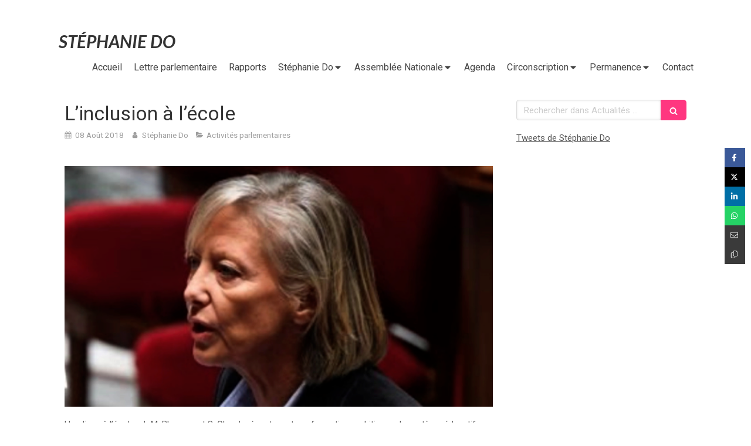

--- FILE ---
content_type: text/html; charset=utf-8
request_url: https://www.stephaniedo.fr/actualites/articles/l-inclusion-a-l-ecole
body_size: 13148
content:
<!DOCTYPE html>
<html lang="fr-FR">
<head>
  <meta charset="utf-8">
  <meta http-equiv="X-UA-Compatible" content="IE=edge">
  <meta name="viewport" content="width=device-width, initial-scale=1.0, user-scalable=yes">
  <base href="//www.stephaniedo.fr">
    <meta name="robots" content="index,follow">
    <link rel="canonical" href="https://www.stephaniedo.fr/actualites/articles/l-inclusion-a-l-ecole"/>
  <link rel="shortcut icon" type="image/x-icon" href="https://files.sbcdnsb.com/images/brand/1762528045/1/default_favicon/favicon1.png" />
  <title>L’inclusion à l’école | Actualités</title>
  <meta property="og:type" content="article">
  <meta property="og:url" content="https://www.stephaniedo.fr/actualites/articles/l-inclusion-a-l-ecole">
  <meta property="og:title" content="L’inclusion à l’école | Actualités">
  <meta property="twitter:card" content="summary">
  <meta property="twitter:title" content="L’inclusion à l’école | Actualités">
  <meta name="description" content="
Handicap à l’école : J.-M. Blanquer et S. Cluzel mènent une transformation ambitieuse du système éducatif, pour une école pleinement inclusive, au bénéfice des élèves en situation de handicap.
 
[...">
  <meta property="og:description" content="
Handicap à l’école : J.-M. Blanquer et S. Cluzel mènent une transformation ambitieuse du système éducatif, pour une école pleinement inclusive, au bénéfice des élèves en situation de handicap.
 
[...">
  <meta property="twitter:description" content="
Handicap à l’école : J.-M. Blanquer et S. Cluzel mènent une transformation ambitieuse du système éducatif, pour une école pleinement inclusive, au bénéfice des élèves en situation de handicap.
 
[...">
  
  <meta property="og:image" content="https://files.sbcdnsb.com/images/9oq3lrspck4t/content/1585242385/1169356/600/do_2603_5.png"/>
  <meta property="og:image:type" content="image/png"/>
  <meta property="og:image:width" content="945">
  <meta property="og:image:height" content="1205">
  <link rel="prev" href="/actualites/articles/victoire-pour-les-etudiants-des-lycees-de-chelles-habitant-a-villeparisis-et-courtry"/>
  <link rel="next" href="/actualites/articles/la-lutte-contre-l-habitat-indigne"/>

<script type="application/ld+json">
  {"@context":"https://schema.org","@type":"Article","@id":"https://schema.org/Article/yeDWGm13Vu","url":"https://www.stephaniedo.fr/actualites/articles/l-inclusion-a-l-ecole","mainEntityOfPage":"https://www.stephaniedo.fr/actualites/articles/l-inclusion-a-l-ecole","datePublished":"2018-08-08T00:00:00+02:00","dateModified":"2021-10-18T18:41:49+02:00","publisher":{"@type":"Organization","@id":"https://schema.org/Organization/2DGtuAd4pF","name":"Stéphanie Do","logo":"https://files.sbcdnsb.com/images/9oq3lrspck4t/businesses/1584910690/05f54cd1dd94ad6c07e620170828-3971075-1tft4sj.png"},"description":"\r\nHandicap à l’école : J.-M. Blanquer et S. Cluzel mènent une transformation ambitieuse du système éducatif, pour une école pleinement inclusive, au bénéfice des élèves en situation de handicap.\r\n \r\n[...","headline":"L’inclusion à l’école","articleSection":"Activités parlementaires","image":"https://files.sbcdnsb.com/images/9oq3lrspck4t/content/1585242385/1169356/600/do_2603_5.png","wordCount":361,"author":{"@type":"Person","@id":"https://schema.org/Person/stephanie-do","name":"Stéphanie Do","sameAs":["https://www.facebook.com/StephanieDo.REM77","https://twitter.com/DoStephanie_77","https://www.youtube.com/user/masterjoe77 "]},"comment":[]}
</script> 

  <meta property="og:image" content="https://files.sbcdnsb.com/images/9oq3lrspck4t/content/1585242385/1169356/do_2603_5.png"/>
  <meta property="og:image:type" content="image/png"/>
  <meta property="og:image:width" content="945">
  <meta property="og:image:height" content="1205">
  <meta property="twitter:image" content="https://files.sbcdnsb.com/images/9oq3lrspck4t/content/1585242385/1169356/do_2603_5.png">
  <meta property="twitter:image:alt" content="">
        
      

  <link rel="stylesheet" href="https://assets.sbcdnsb.com/assets/application-e9a15786.css" media="all" />
  <link rel="stylesheet" href="https://assets.sbcdnsb.com/assets/app_visitor-88d67c49.css" media="all" />
  <link rel="stylesheet" href="https://assets.sbcdnsb.com/assets/tool/visitor/elements/manifests/content_box-5f80c809.css" media="all" />
  <link rel="stylesheet" href="https://assets.sbcdnsb.com/assets/themes/desktop/6/css/visitor-be03e047.css" media="all" />
  <link rel="stylesheet" href="https://assets.sbcdnsb.com/assets/themes/mobile/0/css/visitor-7e19ac25.css" media="only screen and (max-width: 992px)" />
  <link rel="stylesheet" media="all" href="/site/9oq3lrspck4t/styles/1763056930/dynamic-styles.css">
  <link rel="stylesheet" media="all" href="/styles/pages/537691/1742310326/containers-specific-styles.css">
  <meta name="csrf-param" content="authenticity_token" />
<meta name="csrf-token" content="_Hznd3W2el1mtWZ9TOpG1dXzdAqOwnGSNsKrDj2DyxpxPXlgjsd1b64an5WoHOPnwz1q2SGRQp6xJYE7ulBQ1w" />
  <script>
    var _paq = window._paq = window._paq || [];
    _paq.push(['trackPageView']);
    (function() {
      var u="//mtm.sbcdnsb.com/";
      _paq.push(['setTrackerUrl', u+'matomo.php']);
      _paq.push(['setSiteId', "807"]);
      var d=document, g=d.createElement('script'), s=d.getElementsByTagName('script')[0];
      g.type='text/javascript'; g.async=true; g.src=u+'matomo.js'; s.parentNode.insertBefore(g,s);
    })();
  </script>
  <script>
  void 0 === window._axcb && (window._axcb = []);
  window._axcb.push(function(axeptio) {
      axeptio.on("cookies:complete", function(choices) {
          if(choices.google_analytics) {
            (function(i,s,o,g,r,a,m){i['GoogleAnalyticsObject']=r;i[r]=i[r]||function(){
            (i[r].q=i[r].q||[]).push(arguments)},i[r].l=1*new Date();a=s.createElement(o),
            m=s.getElementsByTagName(o)[0];a.async=1;a.src=g;m.parentNode.insertBefore(a,m)
            })(window,document,'script','//www.google-analytics.com/analytics.js','ga');

            ga('create', 'UA-102024569-28', {'cookieExpires': 31536000,'cookieUpdate': 'false'});
            ga('send', 'pageview');
          }
      })
  })
  </script>
  
  
  
  <script>window.Deferred=function(){var e=[],i=function(){if(window.jQuery&&window.jQuery.ui)for(;e.length;)e.shift()(window.jQuery);else window.setTimeout(i,250)};return i(),{execute:function(i){window.jQuery&&window.jQuery.ui?i(window.jQuery):e.push(i)}}}();</script>
  <script type="application/ld+json">
    {"@context":"https://schema.org","@type":"WebSite","name":"Stéphanie Do","url":"https://www.stephaniedo.fr/actualites/articles/l-inclusion-a-l-ecole"}
  </script>
</head>
<body class="view-visitor theme_wide menu_static has_header1 has_no_header2 has_aside2 has_aside has_footer lazyload ">
    <script>
      function loadAdwordsConversionAsyncScript() {
        var el = document.createElement('script');
        el.setAttribute('type', "text/javascript");
        el.setAttribute('src', '//www.googleadservices.com/pagead/conversion_async.js');
        document.body.append(el);
      }

      void 0 === window._axcb && (window._axcb = []);
      window._axcb.push(function(axeptio) {
        axeptio.on("cookies:complete", function(choices) {
          if(choices.google_remarketing) {
            loadAdwordsConversionAsyncScript();
          }
        });
      });
    </script>
  <div id="body-container">
    
    
    
    
<div id="mobile-wrapper" class="sb-hidden-md sb-hidden-lg">
  <div class="sb-bloc">
    <div id="container_4782459_inner" class="sb-bloc-inner container_4782459_inner">
      
      <div class="header-mobile sb-row">
        <button class="menu-mobile-button menu-mobile-button-open"><span class="svg-container"><svg xmlns="http://www.w3.org/2000/svg" viewBox="0 0 1792 1792"><path d="M1664 1344v128q0 26-19 45t-45 19h-1408q-26 0-45-19t-19-45v-128q0-26 19-45t45-19h1408q26 0 45 19t19 45zm0-512v128q0 26-19 45t-45 19h-1408q-26 0-45-19t-19-45v-128q0-26 19-45t45-19h1408q26 0 45 19t19 45zm0-512v128q0 26-19 45t-45 19h-1408q-26 0-45-19t-19-45v-128q0-26 19-45t45-19h1408q26 0 45 19t19 45z" /></svg></span></button>
        <div class="header-mobile-texts pull-left">
          <div class="header-mobile-title sb-row">
            <div id="container_4782456" class="sb-bloc sb-bloc-level-3 header1-title bloc-element-title  " style="padding: 10px 10px 10px 10px;"><div class="element element-title theme-skin"><strong><span class="element-title-inner"><em>STÉPHANIE DO</em></span></strong></div></div>
          </div>
        </div>
      </div>
      <div class="menu-mobile">
        <button class="menu-mobile-button menu-mobile-button-close animated slideInRight" aria-label="mobile-menu-button"><span class="svg-container"><svg xmlns="http://www.w3.org/2000/svg" viewBox="0 0 1792 1792"><path d="M1490 1322q0 40-28 68l-136 136q-28 28-68 28t-68-28l-294-294-294 294q-28 28-68 28t-68-28l-136-136q-28-28-28-68t28-68l294-294-294-294q-28-28-28-68t28-68l136-136q28-28 68-28t68 28l294 294 294-294q28-28 68-28t68 28l136 136q28 28 28 68t-28 68l-294 294 294 294q28 28 28 68z" /></svg></span></button>
        <ul class="mobile-menu-tabs">

    <li class="menu-mobile-element  ">


        <a class="menu-tab-element content-link" href="/">
          
          <span class="tab-content">Accueil</span>
</a>


    </li>


    <li class="menu-mobile-element  ">


        <a class="menu-tab-element content-link" href="/actualites/categories/lettre-parlementaire">
          
          <span class="tab-content">Lettre parlementaire</span>
</a>


    </li>


    <li class="menu-mobile-element  ">


        <a class="menu-tab-element content-link" href="/actualites/categories/rapports">
          
          <span class="tab-content">Rapports</span>
</a>


    </li>


    <li class="menu-mobile-element menu-mobile-element-with-subfolder ">

        <div class="menu-tab-element element element-folder">
          <button class="folder-label-opener">
            <span class="open-icon"><svg version="1.1" xmlns="http://www.w3.org/2000/svg" xmlns:xlink="http://www.w3.org/1999/xlink" x="0px" y="0px"
	 viewBox="0 0 500 500" style="enable-background:new 0 0 500 500;" xml:space="preserve">
      <style type="text/css">.st0{fill:none;stroke:#000000;stroke-width:30;stroke-miterlimit:10;}</style>
      <g><line class="st0" x1="-1" y1="249.5" x2="500" y2="249.5"/></g>
      <g><line class="st0" x1="249.5" y1="0" x2="249.5" y2="499"/></g>
    </svg></span>
            <span class="close-icon" style="display: none;"><svg version="1.1" xmlns="http://www.w3.org/2000/svg" xmlns:xlink="http://www.w3.org/1999/xlink" x="0px" y="0px"
	 viewBox="0 0 500 500" style="enable-background:new 0 0 500 500;" xml:space="preserve">
      <style type="text/css">.st0{fill:none;stroke:#000000;stroke-width:30;stroke-miterlimit:10;}</style>
      <g><line class="st0" x1="-1" y1="249.5" x2="500" y2="249.5"/></g>
    </svg></span>
          </button>

          
          <span class="tab-content">Stéphanie Do</span>
        </div>

        <ul class="mobile-menu-tabs">

    <li class="menu-mobile-element  ">


        <a class="menu-tab-element content-link" href="/mon-parcours">
          
          <span class="tab-content">Mon parcours</span>
</a>


    </li>


    <li class="menu-mobile-element  ">


        <a class="menu-tab-element content-link" href="/mes-engagements">
          
          <span class="tab-content">Mes engagements</span>
</a>


    </li>


    <li class="menu-mobile-element  ">


        <a class="menu-tab-element content-link" href="/mon-equipe">
          
          <span class="tab-content">Mon équipe</span>
</a>


    </li>

</ul>


    </li>


    <li class="menu-mobile-element menu-mobile-element-with-subfolder ">

        <div class="menu-tab-element element element-folder">
          <button class="folder-label-opener">
            <span class="open-icon"><svg version="1.1" xmlns="http://www.w3.org/2000/svg" xmlns:xlink="http://www.w3.org/1999/xlink" x="0px" y="0px"
	 viewBox="0 0 500 500" style="enable-background:new 0 0 500 500;" xml:space="preserve">
      <style type="text/css">.st0{fill:none;stroke:#000000;stroke-width:30;stroke-miterlimit:10;}</style>
      <g><line class="st0" x1="-1" y1="249.5" x2="500" y2="249.5"/></g>
      <g><line class="st0" x1="249.5" y1="0" x2="249.5" y2="499"/></g>
    </svg></span>
            <span class="close-icon" style="display: none;"><svg version="1.1" xmlns="http://www.w3.org/2000/svg" xmlns:xlink="http://www.w3.org/1999/xlink" x="0px" y="0px"
	 viewBox="0 0 500 500" style="enable-background:new 0 0 500 500;" xml:space="preserve">
      <style type="text/css">.st0{fill:none;stroke:#000000;stroke-width:30;stroke-miterlimit:10;}</style>
      <g><line class="st0" x1="-1" y1="249.5" x2="500" y2="249.5"/></g>
    </svg></span>
          </button>

          
          <span class="tab-content">Assemblée Nationale</span>
        </div>

        <ul class="mobile-menu-tabs">

    <li class="menu-mobile-element  ">


        <a class="menu-tab-element content-link" href="/mes-fonctions">
          
          <span class="tab-content">Fonctions</span>
</a>


    </li>


    <li class="menu-mobile-element  ">


        <a class="menu-tab-element content-link" href="/actualites/categories/activites-parlementaires">
          
          <span class="tab-content">Activités nationale et internationale</span>
</a>


    </li>


    <li class="menu-mobile-element  ">


        <a class="menu-tab-element content-link" href="/actualites/mots-cles/projets-de-loi">
          
          <span class="tab-content">Projets de loi</span>
</a>


    </li>


    <li class="menu-mobile-element  ">


        <a class="menu-tab-element content-link" href="/amendements">
          
          <span class="tab-content">Amendements</span>
</a>


    </li>


    <li class="menu-mobile-element  ">


        <a class="menu-tab-element content-link" href="/questions-reponses">
          
          <span class="tab-content">Questions-réponses</span>
</a>


    </li>


    <li class="menu-mobile-element  ">


        <a class="menu-tab-element content-link" href="/actualites/categories/videos">
          
          <span class="tab-content">Vidéos</span>
</a>


    </li>


    <li class="menu-mobile-element  ">


        <a class="menu-tab-element content-link" href="/qag">
          
          <span class="tab-content">QAG</span>
</a>


    </li>

</ul>


    </li>


    <li class="menu-mobile-element  ">


        <a class="menu-tab-element content-link" href="/actualites/categories/agenda">
          
          <span class="tab-content">Agenda</span>
</a>


    </li>


    <li class="menu-mobile-element menu-mobile-element-with-subfolder ">

        <div class="menu-tab-element element element-folder">
          <button class="folder-label-opener">
            <span class="open-icon"><svg version="1.1" xmlns="http://www.w3.org/2000/svg" xmlns:xlink="http://www.w3.org/1999/xlink" x="0px" y="0px"
	 viewBox="0 0 500 500" style="enable-background:new 0 0 500 500;" xml:space="preserve">
      <style type="text/css">.st0{fill:none;stroke:#000000;stroke-width:30;stroke-miterlimit:10;}</style>
      <g><line class="st0" x1="-1" y1="249.5" x2="500" y2="249.5"/></g>
      <g><line class="st0" x1="249.5" y1="0" x2="249.5" y2="499"/></g>
    </svg></span>
            <span class="close-icon" style="display: none;"><svg version="1.1" xmlns="http://www.w3.org/2000/svg" xmlns:xlink="http://www.w3.org/1999/xlink" x="0px" y="0px"
	 viewBox="0 0 500 500" style="enable-background:new 0 0 500 500;" xml:space="preserve">
      <style type="text/css">.st0{fill:none;stroke:#000000;stroke-width:30;stroke-miterlimit:10;}</style>
      <g><line class="st0" x1="-1" y1="249.5" x2="500" y2="249.5"/></g>
    </svg></span>
          </button>

          
          <span class="tab-content">Circonscription</span>
        </div>

        <ul class="mobile-menu-tabs">

    <li class="menu-mobile-element  ">


        <a class="menu-tab-element content-link" href="/actualites/categories/grand-debat">
          
          <span class="tab-content">Grand Débat</span>
</a>


    </li>


    <li class="menu-mobile-element  ">


        <a class="menu-tab-element content-link" href="/communiques-de-presse">
          
          <span class="tab-content">Communiqués de presse</span>
</a>


    </li>


    <li class="menu-mobile-element  ">


        <a class="menu-tab-element content-link" href="/actualites/categories/actualites-de-la-circonscription">
          
          <span class="tab-content">Actualités de la circonscription</span>
</a>


    </li>


    <li class="menu-mobile-element  ">


        <a class="menu-tab-element content-link" href="/actualites/mots-cles/votre-deputee-dans-les-medias">
          
          <span class="tab-content">Votre députée dans les médias</span>
</a>


    </li>


    <li class="menu-mobile-element  ">


        <a class="menu-tab-element content-link" href="/actualites/categories/ateliers">
          
          <span class="tab-content">Ateliers citoyens</span>
</a>


    </li>


    <li class="menu-mobile-element  ">


        <a class="menu-tab-element content-link" href="/actualites/mots-cles/coronavirus">
          
          <span class="tab-content">Coronavirus</span>
</a>


    </li>

</ul>


    </li>


    <li class="menu-mobile-element menu-mobile-element-with-subfolder ">

        <div class="menu-tab-element element element-folder">
          <button class="folder-label-opener">
            <span class="open-icon"><svg version="1.1" xmlns="http://www.w3.org/2000/svg" xmlns:xlink="http://www.w3.org/1999/xlink" x="0px" y="0px"
	 viewBox="0 0 500 500" style="enable-background:new 0 0 500 500;" xml:space="preserve">
      <style type="text/css">.st0{fill:none;stroke:#000000;stroke-width:30;stroke-miterlimit:10;}</style>
      <g><line class="st0" x1="-1" y1="249.5" x2="500" y2="249.5"/></g>
      <g><line class="st0" x1="249.5" y1="0" x2="249.5" y2="499"/></g>
    </svg></span>
            <span class="close-icon" style="display: none;"><svg version="1.1" xmlns="http://www.w3.org/2000/svg" xmlns:xlink="http://www.w3.org/1999/xlink" x="0px" y="0px"
	 viewBox="0 0 500 500" style="enable-background:new 0 0 500 500;" xml:space="preserve">
      <style type="text/css">.st0{fill:none;stroke:#000000;stroke-width:30;stroke-miterlimit:10;}</style>
      <g><line class="st0" x1="-1" y1="249.5" x2="500" y2="249.5"/></g>
    </svg></span>
          </button>

          
          <span class="tab-content">Permanence</span>
        </div>

        <ul class="mobile-menu-tabs">

    <li class="menu-mobile-element  ">


        <a class="menu-tab-element content-link" href="/lieu-prise-de-rendez-vous">
          
          <span class="tab-content">Lieux et prise de rendez-vous</span>
</a>


    </li>


    <li class="menu-mobile-element  ">


        <a class="menu-tab-element content-link" href="/actualites/categories/dates-de-permanence">
          
          <span class="tab-content">Dates de permanence</span>
</a>


    </li>

</ul>


    </li>


    <li class="menu-mobile-element  ">


        <a class="menu-tab-element content-link" href="/contact">
          
          <span class="tab-content">Contact </span>
</a>


    </li>

</ul>

      </div>
</div>  </div>
</div>
<div class="sb-container-fluid" id="body-container-inner">
  
<div class="sb-hidden-xs sb-hidden-sm has-title" id="header_wrapper"><div class="container-light" id="header1"><div class="sb-row sb-hidden-xs sb-hidden-sm"><div class="sb-col sb-col-sm"><div id="container_4782459" class="sb-bloc sb-bloc-level-3 resizable-y bloc-element-absolute-container mobile-adapt-height-to-content  " style="height: 140px;"><div id="container_4782459_inner" style="" class="sb-bloc-inner container_4782459_inner"><div class="element element-absolute-container"><div class="tree-container"><div id="container_4782456" class="sb-bloc-alignment-wrapper  sb-bloc-alignment-h-v sb-bloc-alignment-h-left sb-bloc-alignment-v-middle  "><div class="sb-bloc-alignment-sibling"></div><div class="sb-bloc sb-bloc-level-3 sb-bloc-position-absolute header1-title bloc-element-title" style="top: 34.5833%;left: 0.0%;"><div id="container_4782456_inner" style="margin: 10px 10px 10px 10px;" class="sb-bloc-inner container_4782456_inner"><div class="element element-title theme-skin"><strong><span class="element-title-inner"><em>STÉPHANIE DO</em></span></strong></div></div></div></div></div></div></div></div>
</div></div><div class="" id="menu"><div class="sb-row sb-hidden-xs sb-hidden-sm"><div class="sb-col sb-col-sm"><div id="container_4782453" class="sb-bloc sb-bloc-level-3 bloc-element-menu  " style=""><div class="element element-menu true text-only"><div class=" menu-horizontal">
<div class="menu-level-container menu-level-0">
  <ul class="menu-tabs sb-row media-query">

        <li class="menu-tab-container sb-col">
          <div class="menu-tab">
            

              <a class="menu-tab-element  link-text link-text-dark  content-link" title="Accueil" href="/">

                <span class="tab-content" style=''>

                    <span class="title">Accueil</span>
                </span>

</a>

          </div>
        </li>

        <li class="menu-tab-container sb-col">
          <div class="menu-tab">
            

              <a class="menu-tab-element  link-text link-text-dark  content-link" title="Lettre parlementaire" href="/actualites/categories/lettre-parlementaire">

                <span class="tab-content" style=''>

                    <span class="title">Lettre parlementaire</span>
                </span>

</a>

          </div>
        </li>

        <li class="menu-tab-container sb-col">
          <div class="menu-tab">
            

              <a class="menu-tab-element  link-text link-text-dark  content-link" title="Rapports" href="/actualites/categories/rapports">

                <span class="tab-content" style=''>

                    <span class="title">Rapports</span>
                </span>

</a>

          </div>
        </li>

        <li class="menu-tab-container sb-col">
          <div class="menu-tab">
            
              <div class="menu-tab-element element-folder  link-text link-text-dark">
                <span class="tab-content" style="">

                    <span class="title">Stéphanie Do</span>
                </span>

                <span class="tab-arrows">
                  <span class="caret-right"><span class="svg-container"><svg xmlns="http://www.w3.org/2000/svg" viewBox="0 0 1792 1792"><path d="M1152 896q0 26-19 45l-448 448q-19 19-45 19t-45-19-19-45v-896q0-26 19-45t45-19 45 19l448 448q19 19 19 45z" /></svg></span></span>
                  <span class="caret-down"><span class="svg-container"><svg xmlns="http://www.w3.org/2000/svg" viewBox="0 0 1792 1792"><path d="M1408 704q0 26-19 45l-448 448q-19 19-45 19t-45-19l-448-448q-19-19-19-45t19-45 45-19h896q26 0 45 19t19 45z" /></svg></span></span>
                </span>
              </div>

          </div>
            
<div class="menu-level-container menu-level-1">
  <ul class="menu-tabs sb-row media-query">

        <li class="menu-tab-container sb-col">
          <div class="menu-tab">
            

              <a class="menu-tab-element  link-text link-text-dark  content-link" title="Mon parcours" href="/mon-parcours">

                <span class="tab-content" style=''>

                    <span class="title">Mon parcours</span>
                </span>

</a>

          </div>
        </li>

        <li class="menu-tab-container sb-col">
          <div class="menu-tab">
            

              <a class="menu-tab-element  link-text link-text-dark  content-link" title="Mes engagements" href="/mes-engagements">

                <span class="tab-content" style=''>

                    <span class="title">Mes engagements</span>
                </span>

</a>

          </div>
        </li>

        <li class="menu-tab-container sb-col">
          <div class="menu-tab">
            

              <a class="menu-tab-element  link-text link-text-dark  content-link" title="Mon équipe" href="/mon-equipe">

                <span class="tab-content" style=''>

                    <span class="title">Mon équipe</span>
                </span>

</a>

          </div>
        </li>
  </ul>
</div>

        </li>

        <li class="menu-tab-container sb-col">
          <div class="menu-tab">
            
              <div class="menu-tab-element element-folder  link-text link-text-dark">
                <span class="tab-content" style="">

                    <span class="title">Assemblée Nationale</span>
                </span>

                <span class="tab-arrows">
                  <span class="caret-right"><span class="svg-container"><svg xmlns="http://www.w3.org/2000/svg" viewBox="0 0 1792 1792"><path d="M1152 896q0 26-19 45l-448 448q-19 19-45 19t-45-19-19-45v-896q0-26 19-45t45-19 45 19l448 448q19 19 19 45z" /></svg></span></span>
                  <span class="caret-down"><span class="svg-container"><svg xmlns="http://www.w3.org/2000/svg" viewBox="0 0 1792 1792"><path d="M1408 704q0 26-19 45l-448 448q-19 19-45 19t-45-19l-448-448q-19-19-19-45t19-45 45-19h896q26 0 45 19t19 45z" /></svg></span></span>
                </span>
              </div>

          </div>
            
<div class="menu-level-container menu-level-1">
  <ul class="menu-tabs sb-row media-query">

        <li class="menu-tab-container sb-col">
          <div class="menu-tab">
            

              <a class="menu-tab-element  link-text link-text-dark  content-link" title="Fonctions" href="/mes-fonctions">

                <span class="tab-content" style=''>

                    <span class="title">Fonctions</span>
                </span>

</a>

          </div>
        </li>

        <li class="menu-tab-container sb-col">
          <div class="menu-tab">
            

              <a class="menu-tab-element  link-text link-text-dark  content-link" title="Activités nationale et internationale" href="/actualites/categories/activites-parlementaires">

                <span class="tab-content" style=''>

                    <span class="title">Activités nationale et internationale</span>
                </span>

</a>

          </div>
        </li>

        <li class="menu-tab-container sb-col">
          <div class="menu-tab">
            

              <a class="menu-tab-element  link-text link-text-dark  content-link" title="Projets de loi" href="/actualites/mots-cles/projets-de-loi">

                <span class="tab-content" style=''>

                    <span class="title">Projets de loi</span>
                </span>

</a>

          </div>
        </li>

        <li class="menu-tab-container sb-col">
          <div class="menu-tab">
            

              <a class="menu-tab-element  link-text link-text-dark  content-link" title="Amendements" href="/amendements">

                <span class="tab-content" style=''>

                    <span class="title">Amendements</span>
                </span>

</a>

          </div>
        </li>

        <li class="menu-tab-container sb-col">
          <div class="menu-tab">
            

              <a class="menu-tab-element  link-text link-text-dark  content-link" title="Questions-réponses" href="/questions-reponses">

                <span class="tab-content" style=''>

                    <span class="title">Questions-réponses</span>
                </span>

</a>

          </div>
        </li>

        <li class="menu-tab-container sb-col">
          <div class="menu-tab">
            

              <a class="menu-tab-element  link-text link-text-dark  content-link" title="Vidéos" href="/actualites/categories/videos">

                <span class="tab-content" style=''>

                    <span class="title">Vidéos</span>
                </span>

</a>

          </div>
        </li>

        <li class="menu-tab-container sb-col">
          <div class="menu-tab">
            

              <a class="menu-tab-element  link-text link-text-dark  content-link" title="QAG" href="/qag">

                <span class="tab-content" style=''>

                    <span class="title">QAG</span>
                </span>

</a>

          </div>
        </li>
  </ul>
</div>

        </li>

        <li class="menu-tab-container sb-col">
          <div class="menu-tab">
            

              <a class="menu-tab-element  link-text link-text-dark  content-link" title="Agenda" href="/actualites/categories/agenda">

                <span class="tab-content" style=''>

                    <span class="title">Agenda</span>
                </span>

</a>

          </div>
        </li>

        <li class="menu-tab-container sb-col">
          <div class="menu-tab">
            
              <div class="menu-tab-element element-folder  link-text link-text-dark">
                <span class="tab-content" style="">

                    <span class="title">Circonscription</span>
                </span>

                <span class="tab-arrows">
                  <span class="caret-right"><span class="svg-container"><svg xmlns="http://www.w3.org/2000/svg" viewBox="0 0 1792 1792"><path d="M1152 896q0 26-19 45l-448 448q-19 19-45 19t-45-19-19-45v-896q0-26 19-45t45-19 45 19l448 448q19 19 19 45z" /></svg></span></span>
                  <span class="caret-down"><span class="svg-container"><svg xmlns="http://www.w3.org/2000/svg" viewBox="0 0 1792 1792"><path d="M1408 704q0 26-19 45l-448 448q-19 19-45 19t-45-19l-448-448q-19-19-19-45t19-45 45-19h896q26 0 45 19t19 45z" /></svg></span></span>
                </span>
              </div>

          </div>
            
<div class="menu-level-container menu-level-1">
  <ul class="menu-tabs sb-row media-query">

        <li class="menu-tab-container sb-col">
          <div class="menu-tab">
            

              <a class="menu-tab-element  link-text link-text-dark  content-link" title="Grand Débat" href="/actualites/categories/grand-debat">

                <span class="tab-content" style=''>

                    <span class="title">Grand Débat</span>
                </span>

</a>

          </div>
        </li>

        <li class="menu-tab-container sb-col">
          <div class="menu-tab">
            

              <a class="menu-tab-element  link-text link-text-dark  content-link" title="Communiqués de presse" href="/communiques-de-presse">

                <span class="tab-content" style=''>

                    <span class="title">Communiqués de presse</span>
                </span>

</a>

          </div>
        </li>

        <li class="menu-tab-container sb-col">
          <div class="menu-tab">
            

              <a class="menu-tab-element  link-text link-text-dark  content-link" title="Actualités de la circonscription" href="/actualites/categories/actualites-de-la-circonscription">

                <span class="tab-content" style=''>

                    <span class="title">Actualités de la circonscription</span>
                </span>

</a>

          </div>
        </li>

        <li class="menu-tab-container sb-col">
          <div class="menu-tab">
            

              <a class="menu-tab-element  link-text link-text-dark  content-link" title="Votre députée dans les médias" href="/actualites/mots-cles/votre-deputee-dans-les-medias">

                <span class="tab-content" style=''>

                    <span class="title">Votre députée dans les médias</span>
                </span>

</a>

          </div>
        </li>

        <li class="menu-tab-container sb-col">
          <div class="menu-tab">
            

              <a class="menu-tab-element  link-text link-text-dark  content-link" title="Ateliers citoyens" href="/actualites/categories/ateliers">

                <span class="tab-content" style=''>

                    <span class="title">Ateliers citoyens</span>
                </span>

</a>

          </div>
        </li>

        <li class="menu-tab-container sb-col">
          <div class="menu-tab">
            

              <a class="menu-tab-element  link-text link-text-dark  content-link" title="Coronavirus" href="/actualites/mots-cles/coronavirus">

                <span class="tab-content" style=''>

                    <span class="title">Coronavirus</span>
                </span>

</a>

          </div>
        </li>
  </ul>
</div>

        </li>

        <li class="menu-tab-container sb-col">
          <div class="menu-tab">
            
              <div class="menu-tab-element element-folder  link-text link-text-dark">
                <span class="tab-content" style="">

                    <span class="title">Permanence</span>
                </span>

                <span class="tab-arrows">
                  <span class="caret-right"><span class="svg-container"><svg xmlns="http://www.w3.org/2000/svg" viewBox="0 0 1792 1792"><path d="M1152 896q0 26-19 45l-448 448q-19 19-45 19t-45-19-19-45v-896q0-26 19-45t45-19 45 19l448 448q19 19 19 45z" /></svg></span></span>
                  <span class="caret-down"><span class="svg-container"><svg xmlns="http://www.w3.org/2000/svg" viewBox="0 0 1792 1792"><path d="M1408 704q0 26-19 45l-448 448q-19 19-45 19t-45-19l-448-448q-19-19-19-45t19-45 45-19h896q26 0 45 19t19 45z" /></svg></span></span>
                </span>
              </div>

          </div>
            
<div class="menu-level-container menu-level-1">
  <ul class="menu-tabs sb-row media-query">

        <li class="menu-tab-container sb-col">
          <div class="menu-tab">
            

              <a class="menu-tab-element  link-text link-text-dark  content-link" title="Lieux et prise de rendez-vous" href="/lieu-prise-de-rendez-vous">

                <span class="tab-content" style=''>

                    <span class="title">Lieux et prise de rendez-vous</span>
                </span>

</a>

          </div>
        </li>

        <li class="menu-tab-container sb-col">
          <div class="menu-tab">
            

              <a class="menu-tab-element  link-text link-text-dark  content-link" title="Dates de permanence" href="/actualites/categories/dates-de-permanence">

                <span class="tab-content" style=''>

                    <span class="title">Dates de permanence</span>
                </span>

</a>

          </div>
        </li>
  </ul>
</div>

        </li>

        <li class="menu-tab-container sb-col">
          <div class="menu-tab">
            

              <a class="menu-tab-element  link-text link-text-dark  content-link" title="Contact " href="/contact">

                <span class="tab-content" style=''>

                    <span class="title">Contact </span>
                </span>

</a>

          </div>
        </li>
  </ul>
</div>
</div></div></div>
</div></div></div></div></div><div class="container-light" id="center"><div class="sb-row media-query" id="center_wrapper"><div class="sb-col sb-col-sm" id="center_inner_wrapper"><div class="" id="blog-wrapper"><section id="center_inner">


<section id="blog-article-page" class="" data-ajax-url="" data-id="30519">
  <div class="blog-article-page-content">
    <article class="blog-article full">
  <div class="blog-article-head">
    <h1>
      <span class="blog-article-title">L’inclusion à l’école</span>
    </h1>
    <div class="blog-article-subtitle blog-article-info">
    <span class="inline-flex items-center"><span class="svg-container"><svg xmlns="http://www.w3.org/2000/svg" viewBox="0 0 1792 1792"><path d="M192 1664h288v-288h-288v288zm352 0h320v-288h-320v288zm-352-352h288v-320h-288v320zm352 0h320v-320h-320v320zm-352-384h288v-288h-288v288zm736 736h320v-288h-320v288zm-384-736h320v-288h-320v288zm768 736h288v-288h-288v288zm-384-352h320v-320h-320v320zm-352-864v-288q0-13-9.5-22.5t-22.5-9.5h-64q-13 0-22.5 9.5t-9.5 22.5v288q0 13 9.5 22.5t22.5 9.5h64q13 0 22.5-9.5t9.5-22.5zm736 864h288v-320h-288v320zm-384-384h320v-288h-320v288zm384 0h288v-288h-288v288zm32-480v-288q0-13-9.5-22.5t-22.5-9.5h-64q-13 0-22.5 9.5t-9.5 22.5v288q0 13 9.5 22.5t22.5 9.5h64q13 0 22.5-9.5t9.5-22.5zm384-64v1280q0 52-38 90t-90 38h-1408q-52 0-90-38t-38-90v-1280q0-52 38-90t90-38h128v-96q0-66 47-113t113-47h64q66 0 113 47t47 113v96h384v-96q0-66 47-113t113-47h64q66 0 113 47t47 113v96h128q52 0 90 38t38 90z" /></svg></span> 08 Août 2018</span>
    <a href="/actualites/auteurs/stephanie-do">
      <span class="inline-flex items-center"><span class="svg-container"><svg xmlns="http://www.w3.org/2000/svg" viewBox="0 0 1792 1792"><path d="M1536 1399q0 109-62.5 187t-150.5 78h-854q-88 0-150.5-78t-62.5-187q0-85 8.5-160.5t31.5-152 58.5-131 94-89 134.5-34.5q131 128 313 128t313-128q76 0 134.5 34.5t94 89 58.5 131 31.5 152 8.5 160.5zm-256-887q0 159-112.5 271.5t-271.5 112.5-271.5-112.5-112.5-271.5 112.5-271.5 271.5-112.5 271.5 112.5 112.5 271.5z" /></svg></span> Stéphanie Do</span>
</a>    <a href="/actualites/categories/activites-parlementaires">
      <span class="inline-flex items-center"><span class="svg-container"><svg xmlns="http://www.w3.org/2000/svg" viewBox="0 0 1792 1792"><path d="M1815 952q0 31-31 66l-336 396q-43 51-120.5 86.5t-143.5 35.5h-1088q-34 0-60.5-13t-26.5-43q0-31 31-66l336-396q43-51 120.5-86.5t143.5-35.5h1088q34 0 60.5 13t26.5 43zm-343-344v160h-832q-94 0-197 47.5t-164 119.5l-337 396-5 6q0-4-.5-12.5t-.5-12.5v-960q0-92 66-158t158-66h320q92 0 158 66t66 158v32h544q92 0 158 66t66 158z" /></svg></span> Activités parlementaires</span>
</a></div>
    <br>
      <div class="blog-article-subtitle blog-article-interactions">
</div>
    <div class="blog-article-subtitle blog-article-actions">
</div>

  </div>
  <div class="blog-article-content">
    <div class="tree-container"><div id="container_17559946" class="sb-bloc sb-bloc-level-3 bloc-element-image  " style="padding: 10px 10px 10px 10px;"><div id="container_17559946_inner" style="" class="sb-bloc-inner container_17559946_inner"><div id="element-image-367126" class="element element-image sb-vi-text-center" data-id="367126">

  <div class="element-image-container redirect_with_no_text" style="">

      
<script type="application/ld+json">{"@context":"https://schema.org","@type":"ImageObject","url":"https://files.sbcdnsb.com/images/9oq3lrspck4t/content/1585242456/1169357/do_2603_5.png","name":"do_2603_5","datePublished":"2020-03-26","width":"945","height":"530","caption":"do_2603_5","inLanguage":"fr-FR"}</script>

  <img width="945" height="530" class="sb-vi-img-responsive img-query" alt="" src="data:image/svg+xml,%3Csvg%20xmlns=&#39;http://www.w3.org/2000/svg&#39;%20viewBox=&#39;0%200%20945%20530&#39;%3E%3C/svg%3E" data-src="https://files.sbcdnsb.com/images/9oq3lrspck4t/content/1585242456/1169357/100/do_2603_5.png" data-srcset="https://files.sbcdnsb.com/images/9oq3lrspck4t/content/1585242456/1169357/100/do_2603_5.png 100w, https://files.sbcdnsb.com/images/9oq3lrspck4t/content/1585242456/1169357/200/do_2603_5.png 200w, https://files.sbcdnsb.com/images/9oq3lrspck4t/content/1585242456/1169357/400/do_2603_5.png 400w, https://files.sbcdnsb.com/images/9oq3lrspck4t/content/1585242456/1169357/600/do_2603_5.png 600w, https://files.sbcdnsb.com/images/9oq3lrspck4t/content/1585242456/1169357/800/do_2603_5.png 800w, https://files.sbcdnsb.com/images/9oq3lrspck4t/content/1585242456/1169357/1000/do_2603_5.png 1000w" data-sizes="100px" />



  </div>
</div></div></div><div id="container_17559944" class="sb-bloc sb-bloc-level-3 bloc-element-text  " style="padding: 10px 10px 10px 10px;"><div class="element element-text displayed_in_1_column" spellcheck="true"><p>Handicap à l’école : J.-M. Blanquer et S. Cluzel mènent une transformation ambitieuse du système éducatif, pour une école pleinement inclusive, au bénéfice des élèves en situation de handicap.</p>

<p> </p>

<p>[Contexte : Jean-Michel Blanquer et Sophie Cluzel ont présenté l’action du Gouvernement « pour une école inclusive ».]</p>

<p> </p>

<p>· Le nombre d’élèves en situation de handicap accueillis en établissements scolaires a plus que triplé depuis 2006, passant de 100 000 à 320 000 élèves.</p>

<p> </p>

<p>· Un saut qualitatif de grande ampleur est nécessaire pour améliorer leur accompagnement.</p>

<p> </p>

<p>· La première année d’action du Gouvernement a permis de réaliser de nombreuses avancées dans ce sens, parmi lesquelles :</p>

<p>- Une meilleure formation des enseignants et des personnels d’encadrement ;</p>

<p>- Une collaboration accrue avec le secteur médico-social au sein des établissements ;</p>

<p>- 8000 postes d’accompagnants créés ;</p>

<p>- Une multiplication des modes de scolarisation : ouverture d’unités locales d’inclusion scolaire (ULIS) et d’unités d’enseignement externalisées (UEE) ;</p>

<p>- Un travail d’aménagement pour que tous les élèves obtiennent un diplôme.</p>

<p> </p>

<p>· De nouvelles mesures interviendront à la rentrée 2018, notamment :</p>

<p>- Plus de 10 000 postes d’accompagnants supplémentaires, sous le statut d’accompagnants d’élèves en situation de handicap (AESH), plus attractif que celui d’auxiliaire de vie scolaire (AVS) (contrats pérennes et à temps plein vs. contrats aidés, précaires et généralement à temps partiel) ;</p>

<p>- 100 postes d’enseignants ressource supplémentaires pour continuer à améliorer la formation du personnel éducatif ;</p>

<p>- L’expérimentation de pôles inclusifs d’accompagnement localisés dans chaque  académie, dans l’objectif de mieux coordonner les moyens d’accompagnement, via une organisation plus globale des aides humaines, pédagogiques, éducatives et thérapeutiques ;</p>

<p>- Une concertation avec parents d’élèves, enseignants, accompagnants et associations pour travailler concrètement sur la continuité des parcours et améliorer l’environnement scolaire.</p>

<p> </p>

<p>· Bien entendu, « on ne peut atteindre la situation parfaite du jour au lendemain » (J.-M. Blanquer, déclaration, 19/07/2018). « Nous aurons toujours des petits problèmes d'ajustement, c'est une grosse machine ». (S. Cluzel, déclaration, 19/07/2018)</p>

<p> </p>

<p>· Pour autant, l’ambition réaffirmée est d’aboutir à une école 100% inclusive en 2022, par une  transformation profonde et pérenne de notre système, que préfigure l’action menée depuis 1 an.</p></div></div>
</div>
  </div>
  <div class="blog-article-tags">
</div>

</article>


  </div>
  <hr>
    <div class= "blog-article-interactions">
    </div>
  <div class="blog-article-navigation clearfix">
    <div class="sb-row media-query with-padding">
      <div class="sb-col sb-col-md-6 pull-left">
      <a title="Victoire pour les étudiants des lycées de Chelles habitant à Villeparisis et Courtry" class="switch-article switch-prev shared-design-multiple-items-elements-border-radius shared-design-multiple-items-elements-shadow" href="/actualites/articles/victoire-pour-les-etudiants-des-lycees-de-chelles-habitant-a-villeparisis-et-courtry">
        <div class="ico">
          <span class="svg-container"><svg xmlns="http://www.w3.org/2000/svg" viewBox="0 0 1792 1792"><path d="M1664 896v128q0 53-32.5 90.5t-84.5 37.5h-704l293 294q38 36 38 90t-38 90l-75 76q-37 37-90 37-52 0-91-37l-651-652q-37-37-37-90 0-52 37-91l651-650q38-38 91-38 52 0 90 38l75 74q38 38 38 91t-38 91l-293 293h704q52 0 84.5 37.5t32.5 90.5z" /></svg></span>
        </div>
        <div class="text">
          <small>Précédent</small>
          <p>Victoire pour les étudiants des lycées de Chelles habitant à Villeparisis et Courtry</p>
        </div>
</a>      </div>
      <div class="sb-col sb-col-md-6 pull-right">
      <a title="La lutte contre l’habitat indigne" class="switch-article switch-next shared-design-multiple-items-elements-border-radius shared-design-multiple-items-elements-shadow" href="/actualites/articles/la-lutte-contre-l-habitat-indigne">
        <div class="text">
          <small>Suivant</small>
          <p>La lutte contre l’habitat indigne</p>
        </div>
        <div class="ico">
          <span class="svg-container"><svg xmlns="http://www.w3.org/2000/svg" viewBox="0 0 1792 1792"><path d="M1600 960q0 54-37 91l-651 651q-39 37-91 37-51 0-90-37l-75-75q-38-38-38-91t38-91l293-293h-704q-52 0-84.5-37.5t-32.5-90.5v-128q0-53 32.5-90.5t84.5-37.5h704l-293-294q-38-36-38-90t38-90l75-75q38-38 90-38 53 0 91 38l651 651q37 35 37 90z" /></svg></span>
        </div>
</a>      </div>
    </div>
  </div>
  <div class="blog-article-related">
    <h3>Articles similaires</h3>
    <div class="sb-row media-query with-padding">
      <div class="sb-col sb-col-md-3 sb-col-sm-6">
  <article class="related-article">
    <meta content="https://files.sbcdnsb.com/images/9oq3lrspck4t/content/1718311827/3627248/600/1.jpeg">
    <div class="related-article-cover">
      <a title="Forum d&#39;affaires : France -Vietnam" href="/actualites/articles/forum-d-affaires-france-vietnam">
        <div class="cover" style="background-image: url(https://files.sbcdnsb.com/images/9oq3lrspck4t/content/1718311827/3627248/600/1.jpeg)"></div>
</a>    </div>
    <div class="related-article-title">
      <a href="/actualites/articles/forum-d-affaires-france-vietnam">
        <h4 class="title" >Forum d&#39;affaires : France -Vietnam</h4>
</a>      <div class="subtitle">
        <span >Activités parlementaires</span>
      </div>
    </div>
  </article>
</div>
      <div class="sb-col sb-col-md-3 sb-col-sm-6">
  <article class="related-article">
    <meta content="https://files.sbcdnsb.com/images/9oq3lrspck4t/content/1718312081/3627232/600/1.jpeg">
    <div class="related-article-cover">
      <a title="Deuxième table ronde pour la sortie de mon livre" href="/actualites/articles/deuxieme-table-ronde-pour-la-sortie-de-mon-livre">
        <div class="cover" style="background-image: url(https://files.sbcdnsb.com/images/9oq3lrspck4t/content/1718312081/3627232/600/1.jpeg)"></div>
</a>    </div>
    <div class="related-article-title">
      <a href="/actualites/articles/deuxieme-table-ronde-pour-la-sortie-de-mon-livre">
        <h4 class="title" >Deuxième table ronde pour la sortie de mon livre</h4>
</a>      <div class="subtitle">
        <span >Activités parlementaires</span>
      </div>
    </div>
  </article>
</div>
      <div class="sb-col sb-col-md-3 sb-col-sm-6">
  <article class="related-article">
    <meta content="https://files.sbcdnsb.com/images/9oq3lrspck4t/content/1700179969/3318479/600/1.jpeg">
    <div class="related-article-cover">
      <a title="Ambassade de France au Vietnam : Première table ronde pour sortie de mon livre " href="/actualites/articles/ambassade-de-france-au-vietnam-premiere-table-ronde-pour-sortie-de-mon-livre">
        <div class="cover" style="background-image: url(https://files.sbcdnsb.com/images/9oq3lrspck4t/content/1700179969/3318479/600/1.jpeg)"></div>
</a>    </div>
    <div class="related-article-title">
      <a href="/actualites/articles/ambassade-de-france-au-vietnam-premiere-table-ronde-pour-sortie-de-mon-livre">
        <h4 class="title" >Ambassade de France au Vietnam : Première table ronde pour sortie de mon livre </h4>
</a>      <div class="subtitle">
        <span >Activités parlementaires</span>
      </div>
    </div>
  </article>
</div>
      <div class="sb-col sb-col-md-3 sb-col-sm-6">
  <article class="related-article">
    <meta content="https://files.sbcdnsb.com/images/9oq3lrspck4t/content/1700182421/3318487/600/1.jpeg">
    <div class="related-article-cover">
      <a title="Conférence à l&#39;Université UTC Vietnam en partenariat avec la France" href="/actualites/articles/conference-a-l-universite-utc-vietnam-en-partenariat-avec-la-france">
        <div class="cover" style="background-image: url(https://files.sbcdnsb.com/images/9oq3lrspck4t/content/1700182421/3318487/600/1.jpeg)"></div>
</a>    </div>
    <div class="related-article-title">
      <a href="/actualites/articles/conference-a-l-universite-utc-vietnam-en-partenariat-avec-la-france">
        <h4 class="title" >Conférence à l&#39;Université UTC Vietnam en partenariat avec la France</h4>
</a>      <div class="subtitle">
        <span >Activités parlementaires</span>
      </div>
    </div>
  </article>
</div>
    </div>
  </div>
    <div class="blog-article-page-social-media-share-buttons position-fixed-right text-mode-none">
  <ul class="social-media-share-buttons-container" data-ajax-url="/api-website-feature/blog/share_events" data-article-id="30519">
    <li class="share-button-facebook "><button class="button " style="background: #3b5998;" data-sharer="facebook" data-url="https://www.stephaniedo.fr/actualites/articles/l-inclusion-a-l-ecole" rel="nofollow"><span class="svg-container"><svg height="1em" fill="" xmlns="http://www.w3.org/2000/svg" viewBox="0 0 320 512"><path d="M279.14 288l14.22-92.66h-88.91v-60.13c0-25.35 12.42-50.06 52.24-50.06h40.42V6.26S260.43 0 225.36 0c-73.22 0-121.08 44.38-121.08 124.72v70.62H22.89V288h81.39v224h100.17V288z" /></svg></span><span>Partager</span></button></li>
    <li class="share-button-twitter "><button class="button " style="background: #000000;" data-sharer="twitter" data-url="https://www.stephaniedo.fr/actualites/articles/l-inclusion-a-l-ecole" rel="nofollow"><span class="svg-container"><svg height="1em" fill="" xmlns="http://www.w3.org/2000/svg" viewBox="0 0 512 512"><path d="M389.2 48h70.6L305.6 224.2 487 464H345L233.7 318.6 106.5 464H35.8L200.7 275.5 26.8 48H172.4L272.9 180.9 389.2 48zM364.4 421.8h39.1L151.1 88h-42L364.4 421.8z" /></svg></span><span>Twitter</span></button></li>
    <li class="share-button-linkedin "><button class="button " style="background: #006fa6;" data-sharer="linkedin" data-url="https://www.stephaniedo.fr/actualites/articles/l-inclusion-a-l-ecole" rel="nofollow"><span class="svg-container"><svg height="1em" fill="" xmlns="http://www.w3.org/2000/svg" viewBox="0 0 448 512"><path d="M100.28 448H7.4V148.9h92.88zM53.79 108.1C24.09 108.1 0 83.5 0 53.8a53.79 53.79 0 0 1 107.58 0c0 29.7-24.1 54.3-53.79 54.3zM447.9 448h-92.68V302.4c0-34.7-.7-79.2-48.29-79.2-48.29 0-55.69 37.7-55.69 76.7V448h-92.78V148.9h89.08v40.8h1.3c12.4-23.5 42.69-48.3 87.88-48.3 94 0 111.28 61.9 111.28 142.3V448z" /></svg></span><span>Partager</span></button></li>
    <li class="share-button-whatsapp "><button class="button " style="background: #25D366;" data-sharer="whatsapp" data-url="https://www.stephaniedo.fr/actualites/articles/l-inclusion-a-l-ecole" rel="nofollow"><span class="svg-container"><svg height="1em" fill="" xmlns="http://www.w3.org/2000/svg" viewBox="0 0 448 512"><path d="M380.9 97.1C339 55.1 283.2 32 223.9 32c-122.4 0-222 99.6-222 222 0 39.1 10.2 77.3 29.6 111L0 480l117.7-30.9c32.4 17.7 68.9 27 106.1 27h.1c122.3 0 224.1-99.6 224.1-222 0-59.3-25.2-115-67.1-157zm-157 341.6c-33.2 0-65.7-8.9-94-25.7l-6.7-4-69.8 18.3L72 359.2l-4.4-7c-18.5-29.4-28.2-63.3-28.2-98.2 0-101.7 82.8-184.5 184.6-184.5 49.3 0 95.6 19.2 130.4 54.1 34.8 34.9 56.2 81.2 56.1 130.5 0 101.8-84.9 184.6-186.6 184.6zm101.2-138.2c-5.5-2.8-32.8-16.2-37.9-18-5.1-1.9-8.8-2.8-12.5 2.8-3.7 5.6-14.3 18-17.6 21.8-3.2 3.7-6.5 4.2-12 1.4-32.6-16.3-54-29.1-75.5-66-5.7-9.8 5.7-9.1 16.3-30.3 1.8-3.7.9-6.9-.5-9.7-1.4-2.8-12.5-30.1-17.1-41.2-4.5-10.8-9.1-9.3-12.5-9.5-3.2-.2-6.9-.2-10.6-.2-3.7 0-9.7 1.4-14.8 6.9-5.1 5.6-19.4 19-19.4 46.3 0 27.3 19.9 53.7 22.6 57.4 2.8 3.7 39.1 59.7 94.8 83.8 35.2 15.2 49 16.5 66.6 13.9 10.7-1.6 32.8-13.4 37.4-26.4 4.6-13 4.6-24.1 3.2-26.4-1.3-2.5-5-3.9-10.5-6.6z" /></svg></span><span>Partager</span></button></li>
    <li class="share-button-email "><button class="button " style="background: #3a3a3a;" data-sharer="email" data-url="https://www.stephaniedo.fr/actualites/articles/l-inclusion-a-l-ecole" rel="nofollow"><span class="svg-container"><svg height="1em" fill="" xmlns="http://www.w3.org/2000/svg" viewBox="0 0 512 512"><path d="M64 96c-17.7 0-32 14.3-32 32v39.9L227.6 311.3c16.9 12.4 39.9 12.4 56.8 0L480 167.9V128c0-17.7-14.3-32-32-32H64zM32 207.6V384c0 17.7 14.3 32 32 32H448c17.7 0 32-14.3 32-32V207.6L303.3 337.1c-28.2 20.6-66.5 20.6-94.6 0L32 207.6zM0 128C0 92.7 28.7 64 64 64H448c35.3 0 64 28.7 64 64V384c0 35.3-28.7 64-64 64H64c-35.3 0-64-28.7-64-64V128z" /></svg></span><span>Envoyer</span></button></li>
    <li class="share-button-copy "><button class="button clipboard" data-clipboard-text="https://www.stephaniedo.fr/actualites/articles/l-inclusion-a-l-ecole" data-sharer="copy" data-url="https://www.stephaniedo.fr/actualites/articles/l-inclusion-a-l-ecole" style="background: #3a3a3a;" rel="nofollow"><span class="svg-container"><svg height="1em" fill="" xmlns="http://www.w3.org/2000/svg" viewBox="0 0 448 512"><path d="M384 352H224c-17.7 0-32-14.3-32-32V64c0-17.7 14.3-32 32-32H332.1c4.2 0 8.3 1.7 11.3 4.7l67.9 67.9c3 3 4.7 7.1 4.7 11.3V320c0 17.7-14.3 32-32 32zM433.9 81.9L366.1 14.1c-9-9-21.2-14.1-33.9-14.1H224c-35.3 0-64 28.7-64 64V320c0 35.3 28.7 64 64 64H384c35.3 0 64-28.7 64-64V115.9c0-12.7-5.1-24.9-14.1-33.9zM64 128c-35.3 0-64 28.7-64 64V448c0 35.3 28.7 64 64 64H224c35.3 0 64-28.7 64-64V416H256v32c0 17.7-14.3 32-32 32H64c-17.7 0-32-14.3-32-32V192c0-17.7 14.3-32 32-32h64V128H64z" /></svg></span><span>Copier</span></button></li>
  </ul>
</div>

</section>

</section>
<section id="aside">
  <div class="sections-container" data-id="269135"><section class=" section tree-container" id="colonne-complementaire_331287" >
<div class="sb-bloc-inner container_4782567_inner" id="container_4782567_inner" style="padding: 10px 10px 60px 10px;"><div class="subcontainers"><div id="container_4782627" class="sb-bloc sb-bloc-level-3 bloc-element-blog-element-searchbar  " style="padding: 10px 10px 10px 10px;"><div class="element element-blog-element-searchbar"><div class="element-blog-element-searchbar-content">
  <form action="/actualites/recherche" accept-charset="UTF-8" method="get">
    <div class="sb-vi-form-group">
      <div class="sb-vi-input-with-button">
        <input type="text" name="q" id="q" class="sb-vi-form-input" placeholder="Rechercher dans Actualités ..." />
        <span class="sb-vi-input-group-btn">
          <button class="sb-vi-btn no-text" title="Rechercher dans Actualités "><span class="svg-container"><svg xmlns="http://www.w3.org/2000/svg" viewBox="0 0 1792 1792"><path d="M1216 832q0-185-131.5-316.5t-316.5-131.5-316.5 131.5-131.5 316.5 131.5 316.5 316.5 131.5 316.5-131.5 131.5-316.5zm512 832q0 52-38 90t-90 38q-54 0-90-38l-343-342q-179 124-399 124-143 0-273.5-55.5t-225-150-150-225-55.5-273.5 55.5-273.5 150-225 225-150 273.5-55.5 273.5 55.5 225 150 150 225 55.5 273.5q0 220-124 399l343 343q37 37 37 90z" /></svg></span></button>
        </span>
      </div>
    </div>
</form></div>
</div></div><div id="container_4785156" class="sb-bloc sb-bloc-level-3 bloc-element-html  " style="padding: 10px 10px 10px 10px;"><div class="element element-html"><a class="twitter-timeline" data-width="304" data-height="800" data-theme="light" data-link-color="#541d74" href="https://twitter.com/DoStephanie_77">Tweets de Stéphanie Do</a> <script async src="//platform.twitter.com/widgets.js" charset="utf-8"></script></div></div></div></div>

</section>
</div>
</section>
</div></div></div></div><div class="container-dark" id="footer"><div class="sections-container"><div class=" section tree-container" id="pied-de-page_331272" >
<div class="sb-bloc-inner container_4782454_inner container-light " id="container_4782454_inner" style="padding: 10px 10px 50px 10px;"><div class="subcontainers"><div class="sb-bloc sb-bloc-level-1"><div class="sb-row sb-row-custom subcontainers media-query columns-gutter-size-20"><div class="sb-bloc sb-bloc-level-2 sb-col sb-col-sm" style="--element-animated-columns-flex-basis:16.3637%;width: 16.3637%;"><div class="subcontainers"><div id="container_4785102" class="sb-bloc sb-bloc-level-3 bloc-element-image  " style="padding: 10px 10px 10px 10px;"><div id="container_4785102_inner" style="" class="sb-bloc-inner container_4785102_inner"><div id="element-image-94332" class="element element-image sb-vi-text-center" data-id="94332">

  <div class="element-image-container redirect_with_no_text" style="">

      
<script type="application/ld+json">{"@context":"https://schema.org","@type":"ImageObject","url":"https://files.sbcdnsb.com/images/9oq3lrspck4t/content/1505307857/317895/en-marche-signature.png","name":"en-marche-signature","datePublished":"2017-08-28","width":"1698","height":"550","caption":"en-marche-signature","inLanguage":"fr-FR"}</script>

  <img width="1698" height="550" class="sb-vi-img-responsive img-query" alt="" src="data:image/svg+xml,%3Csvg%20xmlns=&#39;http://www.w3.org/2000/svg&#39;%20viewBox=&#39;0%200%201698%20550&#39;%3E%3C/svg%3E" data-src="https://files.sbcdnsb.com/images/9oq3lrspck4t/content/1505307857/317895/100/en-marche-signature.png" data-srcset="https://files.sbcdnsb.com/images/9oq3lrspck4t/content/1505307857/317895/100/en-marche-signature.png 100w, https://files.sbcdnsb.com/images/9oq3lrspck4t/content/1505307857/317895/200/en-marche-signature.png 200w, https://files.sbcdnsb.com/images/9oq3lrspck4t/content/1505307857/317895/400/en-marche-signature.png 400w, https://files.sbcdnsb.com/images/9oq3lrspck4t/content/1505307857/317895/600/en-marche-signature.png 600w, https://files.sbcdnsb.com/images/9oq3lrspck4t/content/1505307857/317895/800/en-marche-signature.png 800w, https://files.sbcdnsb.com/images/9oq3lrspck4t/content/1505307857/317895/1000/en-marche-signature.png 1000w, https://files.sbcdnsb.com/images/9oq3lrspck4t/content/1505307857/317895/1200/en-marche-signature.png 1200w, https://files.sbcdnsb.com/images/9oq3lrspck4t/content/1505307857/317895/1600/en-marche-signature.png 1600w, https://files.sbcdnsb.com/images/9oq3lrspck4t/content/1505307857/317895/2000/en-marche-signature.png 2000w" data-sizes="100px" />



  </div>
</div></div></div></div></div><div class="sb-bloc sb-bloc-level-2 sb-col sb-col-sm" style="--element-animated-columns-flex-basis:27.8181%;width: 27.8181%;"><div class="subcontainers"><div id="container_4785106" class="sb-bloc sb-bloc-level-3 resizable-y bloc-element-spacer  hide-on-mobile " style="height: 60px;"><div id="container_4785106_inner" style="margin: 10px 10px 10px 10px;" class="sb-bloc-inner container_4785106_inner"><div class="element element-spacer"></div></div></div></div></div><div class="sb-bloc sb-bloc-level-2 sb-col sb-col-sm" style="--element-animated-columns-flex-basis:34.4545%;width: 34.4545%;"><div class="subcontainers"><div id="container_4785108" class="sb-bloc sb-bloc-level-3 bloc-element-text  " style="padding: 30px 0px 10px 0px;"><div class="element element-text displayed_in_1_column" spellcheck="true"><p>SUIVEZ STEPHANIE DO SUR LES RESEAUX SOCIAUX</p></div></div></div></div><div class="sb-bloc sb-bloc-level-2 sb-col sb-col-sm" style="--element-animated-columns-flex-basis:21.3636%;width: 21.3636%;"><div class="subcontainers"><div id="container_4785136" class="sb-bloc sb-bloc-level-3 bloc-element-social-links-group  " style=""><div class="element element-social-links-group social-links-group-xl sb-vi-text-center"><div class="link-buttons-skin-basic color-type-skin_3">
<a class="element-social-item element-social-facebook basic sb-vi-tooltip sb-vi-tooltip-top" title="Facebook" target="_blank" rel="me noopener" href="https://www.facebook.com/StephanieDo.REM77"><i><svg xmlns="http://www.w3.org/2000/svg" height="1em" viewBox="0 0 320 512"><path d="M279.14 288l14.22-92.66h-88.91v-60.13c0-25.35 12.42-50.06 52.24-50.06h40.42V6.26S260.43 0 225.36 0c-73.22 0-121.08 44.38-121.08 124.72v70.62H22.89V288h81.39v224h100.17V288z"/></svg></i></a>
<a class="element-social-item element-social-twitter basic sb-vi-tooltip sb-vi-tooltip-top" title="Twitter" target="_blank" rel="me noopener" href="https://twitter.com/DoStephanie_77"><i><svg xmlns="http://www.w3.org/2000/svg" height="1em" viewBox="0 0 512 512"><path d="M389.2 48h70.6L305.6 224.2 487 464H345L233.7 318.6 106.5 464H35.8L200.7 275.5 26.8 48H172.4L272.9 180.9 389.2 48zM364.4 421.8h39.1L151.1 88h-42L364.4 421.8z"/></svg></i></a>








<a class="element-social-item element-social-youtube basic sb-vi-tooltip sb-vi-tooltip-top" title="Youtube" target="_blank" rel="me noopener" href="https://www.youtube.com/user/masterjoe77 "><i><svg xmlns="http://www.w3.org/2000/svg" height="1em" viewBox="0 0 576 512"><path d="M549.655 124.083c-6.281-23.65-24.787-42.276-48.284-48.597C458.781 64 288 64 288 64S117.22 64 74.629 75.486c-23.497 6.322-42.003 24.947-48.284 48.597-11.412 42.867-11.412 132.305-11.412 132.305s0 89.438 11.412 132.305c6.281 23.65 24.787 41.5 48.284 47.821C117.22 448 288 448 288 448s170.78 0 213.371-11.486c23.497-6.321 42.003-24.171 48.284-47.821 11.412-42.867 11.412-132.305 11.412-132.305s0-89.438-11.412-132.305zm-317.51 213.508V175.185l142.739 81.205-142.739 81.201z"/></svg></i></a>












</div>
</div></div></div></div></div></div></div></div>

</div>
</div></div><div class="container-dark" id="subfooter"><div class="sb-row"><div class="sb-col sb-col-sm"><p class="subfooter-credits pull-left">
  <span class="subfooter-credits-white-space">
    <span>Création et référencement du site par Simplébo</span>
      <a class="logo-white-space" target="_blank" rel="noopener" href="https://www.simplebo.fr/creation-site-internet-professionnel?sbmcn=SB_RENVOI_SIP_SITES_CLIENTS_PAGE_SITE_INTERNET&amp;utm_campaign=SB_RENVOI_SIP_SITES_CLIENTS_PAGE_SITE_INTERNET&amp;utm_source=Simplébo&amp;utm_medium=Renvoi+-+Site+internet+public">
        <img  src="data:image/svg+xml,%3Csvg%20xmlns=&#39;http://www.w3.org/2000/svg&#39;%20viewBox=&#39;0%200%200%200&#39;%3E%3C/svg%3E" data-src="https://files.sbcdnsb.com/images/brand/1762528045/1/websites_subfooter_logo/logo-simplebo-agence-web.png" alt="Simplébo" height="20" width="88">
</a>  </span>
</p>
      <p class="subfooter-connexion pull-right">
        <a target="_blank" href="https://compte.simplebo.net/sites-internet/mes-sites/9B5yTIUTxgmlYKqnvHtF8g/tableau-de-bord?redirected_from=cms">Connexion</a>
      </p>
</div></div></div></div>
<button id="backtotop" title="Vers le haut de page">
  <span class="svg-container"><svg xmlns="http://www.w3.org/2000/svg" viewBox="0 0 1792 1792"><path d="M1675 971q0 51-37 90l-75 75q-38 38-91 38-54 0-90-38l-294-293v704q0 52-37.5 84.5t-90.5 32.5h-128q-53 0-90.5-32.5t-37.5-84.5v-704l-294 293q-36 38-90 38t-90-38l-75-75q-38-38-38-90 0-53 38-91l651-651q35-37 90-37 54 0 91 37l651 651q37 39 37 91z" /></svg></span>
</button>
<div class="pswp" tabindex="-1" role="dialog" aria-hidden="true">
  <div class="pswp__bg"></div>
  <div class="pswp__scroll-wrap">
    <div class="pswp__container">
      <div class="pswp__item"></div>
      <div class="pswp__item"></div>
      <div class="pswp__item"></div>
    </div>
    <div class="pswp__ui pswp__ui--hidden">
      <div class="pswp__top-bar">
        <div class="pswp__counter"></div>
        <button class="pswp__button pswp__button--close" title="Fermer (Esc)"></button>
        <button class="pswp__button pswp__button--share" title="Partager"></button>
        <button class="pswp__button pswp__button--fs" title="Plein écran"></button>
        <button class="pswp__button pswp__button--zoom" title="Zoomer"></button>
        <div class="pswp__preloader">
          <div class="pswp__preloader__icn">
            <div class="pswp__preloader__cut">
              <div class="pswp__preloader__donut"></div>
            </div>
          </div>
        </div>
      </div>
      <div class="pswp__share-modal pswp__share-modal--hidden pswp__single-tap">
        <div class="pswp__share-tooltip"></div> 
      </div>
      <button class="pswp__button pswp__button--arrow--left" title="Précédent">
      </button>
      <button class="pswp__button pswp__button--arrow--right" title="Suivant">
      </button>
      <div class="pswp__caption">
        <div class="pswp__caption__center" style="text-align: center;"></div>
      </div>
    </div>
  </div>
</div><div id="modal-video-player" class="video-player-background" style="display: none;">
  <div class="video-player-container">
    <div class="video-player-close">
      <button class="video-player-close-btn">
        <span class="svg-container"><svg xmlns="http://www.w3.org/2000/svg" viewBox="0 0 1792 1792"><path d="M1490 1322q0 40-28 68l-136 136q-28 28-68 28t-68-28l-294-294-294 294q-28 28-68 28t-68-28l-136-136q-28-28-28-68t28-68l294-294-294-294q-28-28-28-68t28-68l136-136q28-28 68-28t68 28l294 294 294-294q28-28 68-28t68 28l136 136q28 28 28 68t-28 68l-294 294 294 294q28 28 28 68z" /></svg></span>
      </button>
    </div>
    <div id="video-iframe-container"></div>
  </div>
</div>
  </div>
  <script src="https://assets.sbcdnsb.com/assets/app_main-cb5d75a1.js"></script>
  <script>
  assets = {
    modals: 'https://assets.sbcdnsb.com/assets/tool/admin/manifests/modals-e782fc0e.js',
    imageAssistant: 'https://assets.sbcdnsb.com/assets/tool/admin/manifests/image_assistant-5015181e.js',
    videoAssistant: 'https://assets.sbcdnsb.com/assets/tool/admin/manifests/video_assistant-838f1580.js',
    fileAssistant: 'https://assets.sbcdnsb.com/assets/tool/admin/manifests/file_assistant-67eee6be.js',
    albumAssistant: 'https://assets.sbcdnsb.com/assets/tool/admin/manifests/album_assistant-fdfc2724.js',
    plupload: 'https://assets.sbcdnsb.com/assets/plupload-f8f1109f.js',
    aceEditor: 'https://assets.sbcdnsb.com/assets/ace_editor-bf5bdb3c.js',
    ckeditor: 'https://assets.sbcdnsb.com/assets/ckeditor-19e2a584.js',
    selectize: 'https://assets.sbcdnsb.com/assets/selectize-5bfa5e6f.js',
    select2: 'https://assets.sbcdnsb.com/assets/select2-c411fdbe.js',
    photoswipe: 'https://assets.sbcdnsb.com/assets/photoswipe-c14ae63e.js',
    timepicker: 'https://assets.sbcdnsb.com/assets/timepicker-b89523a4.js',
    datepicker: 'https://assets.sbcdnsb.com/assets/datepicker-6ced026a.js',
    datetimepicker: 'https://assets.sbcdnsb.com/assets/datetimepicker-b0629c3c.js',
    slick: 'https://assets.sbcdnsb.com/assets/slick-b994256f.js',
    fleximages: 'https://assets.sbcdnsb.com/assets/fleximages-879fbdc9.js',
    imagesloaded: 'https://assets.sbcdnsb.com/assets/imagesloaded-712c44a9.js',
    masonry: 'https://assets.sbcdnsb.com/assets/masonry-94021a84.js',
    sharer: 'https://assets.sbcdnsb.com/assets/sharer-912a948c.js',
    fontAwesome4Icons: 'https://assets.sbcdnsb.com/assets/icons/manifests/font_awesome_4_icons-e9575670.css',
    fontAwesome6Icons: 'https://assets.sbcdnsb.com/assets/icons/manifests/font_awesome_6_icons-da40e1b8.css'
  }
</script>

  
  <script src="https://assets.sbcdnsb.com/assets/app_visitor-ea35de44.js"></script>
  
  <script src="https://assets.sbcdnsb.com/assets/themes/desktop/6/js/visitor-e0489b46.js"></script>
  <script src="https://assets.sbcdnsb.com/assets/themes/mobile/0/js/visitor-c3598278.js"></script>
  
  
  
  <script>
    appVisitor.config = {
      lazyloadEnabled: true,
      linkOpenConversionsTrackingEnabled: true,
      phoneNumberDisplayConversionsTrackingEnabled: true,
      toolConnexionBaseUrl: 'https://app.simplebo.net/site/9oq3lrspck4t/authentification/sign_in?page=actualites%2Farticles%2Fl-inclusion-a-l-ecole',
      analyticsEventsType: ""
    }
  </script>
    <script>
    window.axeptioSettings = {
      clientId: "6749bb7c7ddf5af7b055bf49",
      cookiesVersion: {
        type: "custom_function",
        config: {
          function: () => {
            console.log("document.documentElement.lang : " + document.documentElement.lang);
            return document.documentElement.lang;
          }
        },
        cases: {
          "en": "-en",
          "en-EN": "-en",
          "fr-FR": "RGPD-FR",
          default: "RGPD-FR",
        }
      }
    };

    (function(d, s) {
      var t = d.getElementsByTagName(s)[0], e = d.createElement(s);
      e.async = true; e.src = "//static.axept.io/sdk.js";
      t.parentNode.insertBefore(e, t);
    })(document, "script");
    </script>
  
  
</body>
</html>


--- FILE ---
content_type: text/css
request_url: https://www.stephaniedo.fr/styles/pages/537691/1742310326/containers-specific-styles.css
body_size: 167
content:
.container_4782454_inner{position:relative}.container_4782454_inner:before{content:"";position:absolute;top:0;bottom:0;left:0;right:0;opacity:1.0;background-color:#e7e8e8}.container_4785102_inner{position:relative}.container_4785102_inner{width:100% !important;max-width:200px !important;margin-right:auto !important;margin-left:auto !important}


--- FILE ---
content_type: text/javascript
request_url: https://assets.sbcdnsb.com/assets/themes/mobile/0/js/visitor-c3598278.js
body_size: 776
content:
var global=(()=>{var h=Object.defineProperty;var t=(n,i)=>h(n,"name",{value:i,configurable:!0});globalThis.appThemeMobile=globalThis.appThemeMobile||{};appThemeMobile.Menu=function(){function n(){var i=$("#mobile-wrapper");i.length===1&&(this.$html=i,this.$menu=this.$html.find(".menu-mobile"),this.$btnOpener=this.$html.find(".menu-mobile-button-open"),this.$btnCloser=this.$html.find(".menu-mobile-button-close"),this.originWidth=$(window).width(),this.widthMenu=this.originWidth<=500?85/100*this.originWidth:"300",this.transition=150,this.disabled=!1,this.init())}return t(n,"Menu"),n.prototype={_initMenu:t(function(){var i=this;this.$menu.css({width:i.widthMenu+"px",right:"-"+i.widthMenu+"px"})},"_initMenu"),_menuVisible:t(function(){return $("body").hasClass("menu-mobile-visible")},"_menuVisible"),_clickEvent:t(function(){var i=this;this.$btnOpener.on("click",function(){i._showMenu()}),this.$btnCloser.on("click",function(){i._hideMenu()}),this.$menu.on("click","a.menu-tab-element.content-link",function(){i._hideMenu()})},"_clickEvent"),_moveEvent:t(function(){var i=this;this.$menu.on("move",function(e){e.distX>=0&&i.$menu.css({right:"-"+e.distX+"px"})}).on("moveend",function(e){e.distX>100?i._hideMenu():i._showMenu()}),this._menuVisible()||$("body").on("movestart",function(e){if((e.distX>e.distY&&e.distX<-e.distY||e.distX<e.distY&&e.distX>-e.distY)&&e.preventDefault(),i.disabled)return!1}).on("move",function(e){var o=$(window).width();if(o-e.startX<=80&&e.distX<=0){var s=e.distX*=-1;e.distX<=i.widthMenu&&i.$menu.addClass("visible").css({right:-i.widthMenu+s+"px"})}}).on("moveend",function(e){var o=$(window).width(),s=e.distX*=-1;o-e.startX<=80&&(e.distX>=i.widthMenu/3&&e.distX<=i.widthMenu?i._showMenu():i._hideMenu())})},"_moveEvent"),_subMenuEvent:t(function(){var i=this;this.$menu.on("click",".folder-label-opener",function(){var e=$(this),o=e.parents(".menu-mobile-element-with-subfolder").find(".mobile-menu-tabs");e.hasClass("active")?(e.removeClass("active").find(".close-icon").hide().end().find(".open-icon").show(),o.removeClass("visible")):(e.addClass("active").find(".open-icon").hide().end().find(".close-icon").show(),o.addClass("visible"))})},"_subMenuEvent"),_showMenu:t(function(){var i=this;i.$btnCloser.show(),$("body").addClass("menu-mobile-visible"),i.$menu.addClass("visible").animate({right:0},i.transition)},"_showMenu"),_hideMenu:t(function(){var i=this;i.$menu.removeClass("visible"),$("body").removeClass("menu-mobile-visible"),i.$menu.animate({right:"-"+i.widthMenu},i.transition),i.$btnCloser.hide()},"_hideMenu"),init:t(function(){var i=this;$(window).resize(function(){i._menuVisible()&&i._hideMenu()}),this._initMenu(),this._clickEvent(),this._subMenuEvent()},"init")},n}();globalThis.appThemeMobile=globalThis.appThemeMobile||{};$(document).on("ready page:load",function(){var n=new appVisitor.Router;n.isContextContent()||(appThemeMobile.Menu=new appThemeMobile.Menu),$(window).width()<=769&&(appThemeMobile.AdaptHeader2Height=new appThemeMobile.AdaptHeader2Height)});globalThis.appThemeMobile=globalThis.appThemeMobile||{};appThemeMobile.AdaptHeader2Height=function(){function n(){this.$html=$("#header2"),this.init()}return t(n,"AdaptHeader2Height"),n.prototype={init:t(function(){this.adaptHeightToWindow(),$(window).resize(this.adaptHeightToWindow.bind(this))},"init"),adaptHeightToWindow:t(function(){if($("body").hasClass("adapt_header2_height_to_window_on_mobile")){var i=$(window).height(),e=this.$html.offset().top,o=i-e;o>0&&this.$html.find(".sb-bloc-level-3:first-of-type").children().first().css({height:o,overflow:"hidden"})}},"adaptHeightToWindow")},n}();})();
